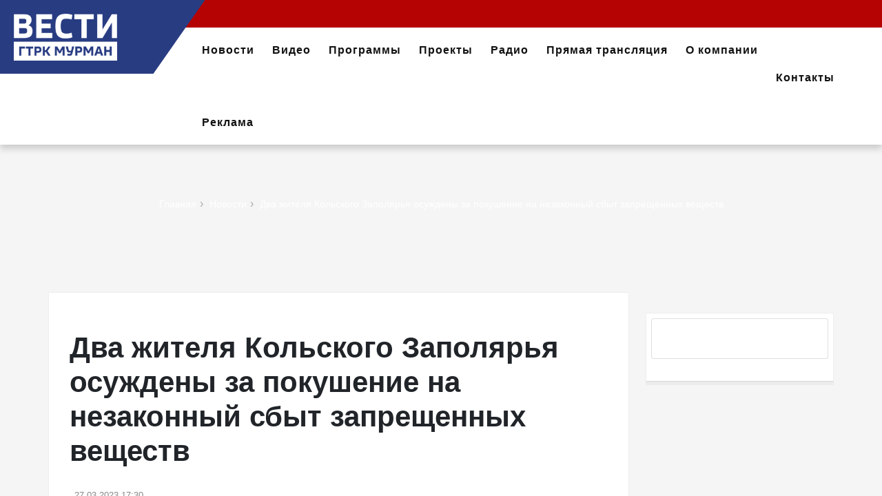

--- FILE ---
content_type: text/html; charset=UTF-8
request_url: https://murman.tv/news-n-10132--dva-zhitelya-kolskogo-zapolyarya-osuzhdeny-za-pokushenie-na-nezakonnyj-sbyt-zapreshennyh-veshestv
body_size: 11319
content:
	<!DOCTYPE html>
<html lang="ru">
<head>
	<meta http-equiv="Content-Type" content="text/html; charset=UTF-8">
	<meta name="viewport" content="width=device-width, initial-scale=1">

	<title>Два жителя Кольского Заполярья осуждены за покушение на незаконный сбыт запрещенных веществ - Новости Мурманска и области - ГТРК «Мурман»</title>
	<meta name="author" content="01a.ru Создание систем управления">
	<meta name="description" content="Два жителя Кольского Заполярья осуждены за покушение на незаконный сбыт запрещенных веществ " />
	<meta name="keywords" content="Два жителя Кольского Заполярья осуждены за покушение на незаконный сбыт запрещенных веществ " />
	<meta property="og:image" content="https://murman.tv/images/news/2023/03/27/10132/naruchniki_2.jpg" />	<link rel="canonical" href="https://murman.tv/news-n-10132--dva-zhitelya-kolskogo-zapolyarya-osuzhdeny-za-pokushenie-na-nezakonnyj-sbyt-zapreshennyh-veshestv" />
	<meta name="zen-verification" content="7X2iAN4cSAtZOxekLnqrLNIV1aYxON9RHJtnIJFWpIxPee6iiJedrBsOZScHIp5x" />

	<link rel="icon" href="https://murman.tv/favicon.ico" type="image/x-icon">
	<link href="https://cdn.jsdelivr.net/npm/bootstrap@5.1.3/dist/css/bootstrap.min.css" rel="stylesheet" integrity="sha384-1BmE4kWBq78iYhFldvKuhfTAU6auU8tT94WrHftjDbrCEXSU1oBoqyl2QvZ6jIW3" crossorigin="anonymous">
	<link rel="stylesheet" href="https://murman.tv/css/all.css" integrity="sha384-AYmEC3Yw5cVb3ZcuHtOA93w35dYTsvhLPVnYs9eStHfGJvOvKxVfELGroGkvsg+p" crossorigin="anonymous"/>
	<link rel="stylesheet" type="text/css" href="css/line-awesome.min.css" media="all">
	<link rel="stylesheet" type="text/css" href="css/revslider.css" >
	<link rel="stylesheet" type="text/css" href="css/owl.carousel.css">
	<link rel="stylesheet" type="text/css" href="css/owl.theme.css">
	<link rel="stylesheet" type="text/css" href="css/jquery.mobile-menu.css">
	<link rel="stylesheet" type="text/css" href="css/style.css?14" media="all">
	<link rel="stylesheet" type="text/css" href="css/responsive.css?2" media="all">
	<link rel="preconnect" href="https://fonts.gstatic.com">
	<link href="https://fonts.googleapis.com/css2?family=Open+Sans:ital,wght@0,300;0,400;0,600;0,700;0,800;1,400&display=swap" rel="stylesheet">
	<link rel="stylesheet" href="https://murman.tv/css/datepicker.min.css">
	<script src="js/jquery-3.5.0.min.js"></script>
	<!--В <head> сайта один раз добавьте код загрузчика-->
	<script>window.yaContextCb = window.yaContextCb || []</script>
	<script src="https://yandex.ru/ads/system/context.js" async></script>
	<style>
		video {max-width:100%}
iframe {height:400px; width:100%}
.thm-post {margin-bottom: 60px;}
blockquote, .blog-post blockquote p {margin: 10px 20px; font-weight: initial;}
	</style>
</head>
<body>
		<div id="page">
		<header>
<div class="container-fluid">
<div class="row">
<div id="header">
<div class="header-container">
<div class="top-logo"><a class="logo" href="./"><img src="images/logo2.png" /></a></div>

<div class="header__nav">
<div class="header-banner row">
<div class="col-12 col-sm-7 col-md-9">
<div class="assetBlock">
<div id="slideshow" style="height: 20px; overflow: hidden;"></div>
</div>
</div>

<div class="d-none d-md-flex col-sm-5 col-md-3 social">
<ul>
	<li><a href="https://vk.com/public80246985" target="_blank"><i class="fab fa-vk"></i></a></li>
	<li class="d-none"><a href="https://www.instagram.com/vesti_murman" target="_blank"><i class="fab fa-instagram"></i></a></li>
	<li class="d-none"><a href="https://www.youtube.com/channel/UCyw3paJF8md_uLvWFMCbkAA" target="_blank"><i class="fab fa-youtube"></i></a></li>
	<li class="d-none"><a href="https://zen.yandex.ru/id/5b3df4c174a36700a9e78b11" target="_blank"><i class="fab fa-yandex-international"></i></a></li>
	<li class="d-none"><a href="https://www.facebook.com/murmantv" target="_blank"><i class="fab fa-facebook"></i></a></li>
	<li class="d-none"><a href="https://twitter.com/murmangtrk" target="_blank"><i class="fab fa-twitter"></i></a></li>
	<li><a href="https://t.me/vesti_murman" target="_blank"><i class="fab fa-telegram"></i></a></li>
</ul>
</div>
</div>

<div class="fl-header-right">
<div class="fl-links"><!-- <a href="#" class="search-toggle"><i class="fa fa-search"></i></a> -->
<div class="no-js"><a class="clicker"><i class="fa fa-phone"></i></a>

<div class="fl-nav-links">
<div class="language-currency">
<div class="fl-language">
<h3>Новости</h3>

<ul class="lang">
	<li><a data-bs-target="#giveNews" data-bs-toggle="modal" href="#"><span>Сообщить новость</span></a></li>
	<li><a href="ct-n-21--pryamaya-translyaciya"><span>Прямая трансляция</span></a></li>
</ul>
</div>

<div class="fl-currency">
<h3>Контакты</h3>

<ul class="currencies_list">
	<li><a href="tel:+7 (911) 311-07-07"><i class="fa fa-sms"></i> +7 (911) 311-07-07</a></li>
	<li><a href="tel:+7 (8152) 641-111"><i class="fa fa-phone"></i> +7 (8152) 641-111</a></li>
	<li><a href="mailto:news@murman.tv"><i class="fa fa-envelope-o"></i> news@murman.tv</a></li>
</ul>
</div>
</div>
</div>
</div>
</div>
</div>

<div class="fl-nav-menu">
<nav>
<div class="mm-toggle-wrap">
<div class="mm-toggle"><i class="fa fa-bars"></i><span class="mm-label">Навигация</span></div>
</div>

<div class="nav-inner">
<ul class="d-none d-md-block" id="nav">
	<li><a class="level-top" href="ct-n-2--news"><span>Новости</span></a></li>
	<li><a class="level-top" href="ct-n-18--video"><span>Видео</span></a></li>
	<li><a class="level-top" href="ct-n-19--programmy"><span>Программы</span></a></li>
	<li><a class="level-top" href="ct-n-20--proekty"><span>Проекты</span></a></li>
	<li><a class="level-top" href="ct-n-17--radio"><span>Радио</span></a></li>
	<li><a class="level-top" href="ct-n-21--pryamaya-translyaciya"><span>Прямая трансляция</span></a></li>
	<li class="level0 parent drop-menu"><a href="o-kompanii"><span>О компании</span></a>
	<ul class="level1">
		<li class="level1"><a href="komanda"><span>Команда</span></a></li>
		<li class="level1"><a href="televidenie"><span>Телевидение</span></a></li>
		<li class="level1"><a href="radio"><span>Радио</span></a></li>
		<li class="level1"><a href="internet"><span>Интернет</span></a></li>
		<li class="level1"><a href="dokumenty"><span>Документы</span></a></li>
		<li class="level1"><a href="vakansii"><span>Вакансии</span></a></li>
		<li class="level1"><a href="award"><span>Награды</span></a></li>
	</ul>
	</li>
	<li><a href="kontakty"><span>Контакты</span></a></li>
	<li><a href="reklama"><span>Реклама</span></a></li>
	<li><a data-bs-target="#searchNews" data-bs-toggle="modal" href="#"><span><i class="fa fa-search"></i></span></a></li>
</ul>
</div>
</nav>
</div>
</div>
</div>
</div>
</div>
</div>
</header>

		<div class="content"><style>iframe{max-width: 100%;}</style>
<script src="https://cdnjs.cloudflare.com/ajax/libs/lightbox2/2.11.3/js/lightbox.min.js" integrity="sha512-k2GFCTbp9rQU412BStrcD/rlwv1PYec9SNrkbQlo6RZCf75l6KcC3UwDY8H5n5hl4v77IDtIPwOk9Dqjs/mMBQ==" crossorigin="anonymous" referrerpolicy="no-referrer"></script>
<link rel="stylesheet" href="https://cdnjs.cloudflare.com/ajax/libs/lightbox2/2.11.3/css/lightbox.min.css" integrity="sha512-ZKX+BvQihRJPA8CROKBhDNvoc2aDMOdAlcm7TUQY+35XYtrd3yh95QOOhsPDQY9QnKE0Wqag9y38OIgEvb88cA==" crossorigin="anonymous" referrerpolicy="no-referrer" />
<section class="page-heading">
	<div class="breadcrumbs">
		<div class="container">
			<div class="row">
				<div class="col-xs-12">
					<ul>
																											<li class=" " itemprop="itemListElement" itemscope itemtype="http://schema.org/ListItem">
																	<a itemprop="item" href="./">Главная<span>› </span></a>
									<meta itemprop="position" content="1" />
															</li>
																											<li class=" " itemprop="itemListElement" itemscope itemtype="http://schema.org/ListItem">
																	<a itemprop="item" href="ct-n-2--news">Новости<span>› </span></a>
									<meta itemprop="position" content="2" />
															</li>
																											<li class="  active" itemprop="itemListElement" itemscope itemtype="http://schema.org/ListItem">
																	<a itemprop="item" href="news-n-10132--dva-zhitelya-kolskogo-zapolyarya-osuzhdeny-za-pokushenie-na-nezakonnyj-sbyt-zapreshennyh-veshestv">Два жителя Кольского Заполярья осуждены за покушение на незаконный сбыт запрещенных веществ</a>
									<meta itemprop="position" content="3" />
															</li>
											</ul>
				</div>
			</div>
		</div>
	</div>
	<div class="page-title">
		<h2></h2>
	</div>
</section>
<div class="main-container col2-right-layout">
	<div class="main container maincontent">
		<div class="row">
			<div class="col-main col-sm-9 main-blog">
				<div id="main" class="blog-post">
					<article class="blog_entry clearfix">
						<h1 class="blog_entry-title">Два жителя Кольского Заполярья осуждены за покушение на незаконный сбыт запрещенных веществ</h1>
						<div class="entry-content">
							<ul class="post-meta">
																																<li><i class="fa fa-clock-o"></i>27.03.2023 17:30</li>
							</ul>
						</div>
						<div class="pb-2 h3 fst-italic"><p><em>Они пытались их продать через интернет</em></p>
</div>
													<div class="post-img py-2 position-relative">
								<a href="images/news/2023/03/27/10132/naruchniki_2.jpg" data-lightbox="newsitem">
									<img src="images/news/2023/03/27/10132/naruchniki_2.jpg">
																	</a>
							</div>
												
						
						
						<div class="entry-content">
							<div class="thm-post">
								<p>Жителям&nbsp;ЗАТО Североморск и Снежногорска вынесли&nbsp;приговор за покушение на незаконный сбыт наркотических и психотропных веществ в особо крупном размере (ч. 3 ст 30, ч. 5 ст. 228.1 УК РФ).</p>

<p>Как сообщили в прокуратуре Мурманской области, в&nbsp;январе 2021 года житель Снежногорска организовал преступную группу, чтобы продать наркотические и психотропные вещества на территории ЗАТО. Для осуществления своего преступления он отыскал местного жителя ЗАТО Александровск, а тот в свою очередь привлек к злодеянию свою сожительницу.</p>

<p>Деятельность организованной группы 14 июня 2021 года пресекли сотрудники Управления ФСБ России по Мурманской области. Они изъяли у преступников&nbsp;килограмм психотропного вещества, которое злоумышленники планировали сбыть.</p>

<p>В ноябре 2021 года снежногорец приобщил к сбыту психотропного вещества жителя Североморска, который должен был забрать запрещенку и перевезти через КПП в Снежногорск, чтобы в дальнейшем распространить порошок. После того, как мужчина забрал крупную партию из тайника, его задержали сотрудники регионального УФСБ России.</p>

<p>Суд признал северян виновными в преступлениях и назначил североморцу наказание в виде четырех&nbsp;лет лишения свободы, а второго приговорил к 15 годам лишения свободы со штрафом в размере 1,7 миллиона рублей. Отбывать наказания мужчины будут в исправительной колонии строгого режима.</p>

							</div>

							
							<div class="row">
								<div class="bottom-section">
									<div class="social col-sm-6">
										<!-- AddToAny BEGIN -->
										<div class="a2a_kit a2a_kit_size_32 a2a_default_style">
											<a class="a2a_button_telegram"></a>
											<a class="a2a_button_vk"></a>
											<a class="a2a_button_odnoklassniki"></a>
											<a class="a2a_button_email"></a>
										</div>
										<script async src="https://static.addtoany.com/menu/page.js"></script>
										<!-- AddToAny END -->
									</div>

																			<div class="tags col-sm-6">
											<ul>
																									<li><a href="news-tag-n-167--суд">суд</a></li>
																									<li><a href="news-tag-n-930--Мурманская область">Мурманская область</a></li>
																									<li><a href="news-tag-n-4927--сбыт">сбыт</a></li>
																							</ul>
										</div>
																	</div>
							</div>

															<div class="row">
									<div class="col-md-6 my-2 my-md-0"><a href="https://t.me/vesti_murman" target="_blank"><img alt="" src="https://murman.tv/images/uploads/%D0%BA%D0%BB%D0%B8%D0%BA%20%D0%B1%D0%B0%D0%BD%D0%BD%D0%B5%D1%80%20%D1%81%D0%B0%D0%B9%D1%82%20%D0%B1%D0%BE%D0%BB%D1%8C%D1%88%D0%BE%D0%B9%20%D1%82%D0%B3.png" /></a></div>
									<div class="col-md-6 my-2 my-md-0"><a href=" https://vk.com/vesti_murman" target="_blank"><img alt="" src="https://murman.tv/images/uploads/%D0%BA%D0%BB%D0%B8%D0%BA%20%D0%B1%D0%B0%D0%BD%D0%BD%D0%B5%D1%80%20%D1%81%D0%B0%D0%B9%D1%82%20%D0%B1%D0%BE%D0%BB%D1%8C%D1%88%D0%BE%D0%B9%20%D0%B2%D0%BA.png" /></a></div>
								</div>
							
						</div>
					</article>
				</div>

													<div class="article-slider">
						<div class="best-pro slider-items-products container">
							<div class="new_title">
								<h2>Еще по теме</h2>
							</div>
							<div id="best-seller" class="product-flexslider hidden-buttons">
								<div class="slider-items slider-width-col4 products-grid">
															<div class="item">
				<div class="grid_item">
					<div class="grid_image"><a href="news-n-41790--bud-zdorov"><img class="img-fluid" src="images/news/2026/01/21/41790/Byd zdrav SAYT.png" alt="&amp;quot;Будь здоров!&amp;quot;"></a></div>
					<h3 class="post_title"><a href="news-n-41790--bud-zdorov">&quot;Будь здоров!&quot;</a></h3>
															<div class="post_meta"><span class="post_date"><i class="fa fa-clock-o"></i>Сегодня 08:55</span></div>
					<p><em>Серотонин &mdash; гормон спокойного счастья</em></p>
				</div>
			</div>
								<div class="item">
				<div class="grid_item">
					<div class="grid_image"><a href="news-n-41812--nebolshoj-sneg-i-umerennyj-veter-ozhidayutsya-v-murmanskoj-oblasti-21-yanvarya"><img class="img-fluid" src="images/news/2026/01/21/41812/111-2.jpg" alt="Небольшой снег и умеренный ветер ожидаются в Мурманской области 21 января"></a></div>
					<h3 class="post_title"><a href="news-n-41812--nebolshoj-sneg-i-umerennyj-veter-ozhidayutsya-v-murmanskoj-oblasti-21-yanvarya">Небольшой снег и умеренный ветер ожидаются в Мурманской области 21 января</a></h3>
															<div class="post_meta"><span class="post_date"><i class="fa fa-clock-o"></i>Сегодня 08:00</span></div>
					<p></p>
				</div>
			</div>
								<div class="item">
				<div class="grid_item">
					<div class="grid_image"><a href="news-n-41811--vesti-murman-v-21-10-polnyj-vypusk-ot-20-01-2026"><img class="img-fluid" src="images/news/2026/01/20/41811/Vesti_1.jpeg" alt="Вести Мурман в 21:10 полный выпуск от 20.01.2026"></a></div>
					<h3 class="post_title"><a href="news-n-41811--vesti-murman-v-21-10-polnyj-vypusk-ot-20-01-2026">Вести Мурман в 21:10 полный выпуск от 20.01.2026</a></h3>
															<div class="post_meta"><span class="post_date"><i class="fa fa-clock-o"></i>20.01.2026 21:51</span></div>
					<p></p>
				</div>
			</div>
								<div class="item">
				<div class="grid_item">
					<div class="grid_image"><a href="news-n-41810--yunye-gimnastki-kolskogo-zapolyarya-sorevnovalis-za-putevku-na-pervenstvo-i-chempionat-severo-zapadnogo-okruga"><img class="img-fluid" src="images/news/2026/01/20/41810/4.jpg" alt="Юные гимнастки Кольского Заполярья соревновались за путевку на первенство и чемпионат Северо-Западного округа"></a></div>
					<h3 class="post_title"><a href="news-n-41810--yunye-gimnastki-kolskogo-zapolyarya-sorevnovalis-za-putevku-na-pervenstvo-i-chempionat-severo-zapadnogo-okruga">Юные гимнастки Кольского Заполярья соревновались за путевку на первенство и чемпионат Северо-Западного округа</a></h3>
															<div class="post_meta"><span class="post_date"><i class="fa fa-clock-o"></i>20.01.2026 21:46</span></div>
					<p></p>
				</div>
			</div>
								<div class="item">
				<div class="grid_item">
					<div class="grid_image"><a href="news-n-41809--v-murmanskom-morskom-torgovom-portu-nabiraet-oboroty-prioritetnaya-programma-obrabotki-sudov-klassa-kejpsajz"><img class="img-fluid" src="images/news/2026/01/20/41809/3.jpg" alt="В Мурманском морском торговом порту набирает обороты приоритетная программа обработки судов класса &amp;quot;Кейпсайз&amp;quot;"></a></div>
					<h3 class="post_title"><a href="news-n-41809--v-murmanskom-morskom-torgovom-portu-nabiraet-oboroty-prioritetnaya-programma-obrabotki-sudov-klassa-kejpsajz">В Мурманском морском торговом порту набирает обороты приоритетная программа обработки судов класса &quot;Кейпсайз&quot;</a></h3>
															<div class="post_meta"><span class="post_date"><i class="fa fa-clock-o"></i>20.01.2026 21:40</span></div>
					<p></p>
				</div>
			</div>
											</div>
							</div>
						</div>
					</div>
							</div>

			<aside class="col-sm-3 sidebar"><div class="blog-side">
		
			<div class="text-widget widget widget__sidebar block">
			<div><a href="./"><div class="card card-body"><a href="mayak-pogovorim"><img alt="" src="/images/banners/majak_pogovorim.png" /></a></div>
&nbsp;

<div id="DivID"><script type="text/javascript"
      src="//news.mediametrics.ru/cgi-bin/b.fcgi?ac=b&m=js&v=3&n=10&id=DivID" 
      charset="UTF-8">
</script></div>
</a></div>
		</div>
	</div>
</aside>
		</div>
	</div>
</div>
<style type="text/css">
	.lightbox {z-index: 100000;}
	.news-signature {position: absolute; left: 10px; background: #ccc; padding: 1px 6px; font-size: 12px; color: #000; z-index: 99999;}
	.post-video-signature {bottom: 80px; }
	.post-img-signature {bottom: 20px;}
	@media (max-width: 769px) {
		.news-signature {left: 4px; padding: 0 2px; font-size: 10px;}
	}
</style></div>
	<img src="https://px201.medhills.ru/s.gif?mh_id=68f768e3fc96cd16e2df448a0b4f64fd&mh_news=Два жителя Кольского Заполярья осуждены за покушение на незаконный сбыт запрещенных веществ - Новости Мурманска и области - ГТРК «Мурман»&mh_tags=Мурманск&mh_page=https://murman.tv/news-n-10132--dva-zhitelya-kolskogo-zapolyarya-osuzhdeny-za-pokushenie-na-nezakonnyj-sbyt-zapreshennyh-veshestv" style="opacity: 0;">
		<footer>
<div class="footer-inner">
<div class="container">
<div class="row">
<div class="col-sm-4 col-12 col-lg-4">
<div class="co-info">
<h4>Государственная телевизионная и радиовещательная компания &quot;Мурман&quot;</h4>

<address>
<div><span>Филиал федерального государственного унитарного предприятия &quot;Всероссийская государственная телевизионная и радиовещательная компания&quot; &quot;Государственная телевизионная и радиовещательная компания &quot;МУРМАН&quot;</span></div>
</address>
<!--LiveInternet counter--><a href="https://www.liveinternet.ru/click" target="_blank"><img alt="" height="120" id="licntDBFE" src="[data-uri]" style="border:0" title="LiveInternet: показано количество просмотров и посетителей" width="88" /></a><script>(function(d,s){d.getElementById("licntDBFE").src=
"https://counter.yadro.ru/hit?t27.6;r"+escape(d.referrer)+
((typeof(s)=="undefined")?"":";s"+s.width+"*"+s.height+"*"+
(s.colorDepth?s.colorDepth:s.pixelDepth))+";u"+escape(d.URL)+
";h"+escape(d.title.substring(0,150))+";"+Math.random()})
(document,screen)</script><!--/LiveInternet--></div>
</div>

<div class="col-sm-8 col-12 col-lg-8">
<div class="footer-column">
<h4>Новости</h4>

<ul class="links">
	<li><a href="ct-n-7--eksklyuziv">Эксклюзив</a></li>
	<li><a href="ct-n-8--politika">Политика</a></li>
	<li><a href="ct-n-9--ekonomika">Экономика</a></li>
	<li><a href="ct-n-10--proisshestviya">Происшествия</a></li>
	<li><a href="ct-n-11--obshestvo">Общество</a></li>
	<li><a href="ct-n-12--kultura">Культура</a></li>
	<li><a href="ct-n-13--sport">Спорт</a></li>
	<li><a href="ct-n-14--medicina">Медицина</a></li>
	<li><a href="ct-n-15--obrazovanie">Образование</a></li>
	<li><a href="ct-n-16--nauka">Наука</a></li>
</ul>
</div>

<div class="footer-column">
<h4>Навигация</h4>

<ul class="links">
	<li><a href="ct-n-21--pryamaya-translyaciya">Прямая трансляция</a></li>
	<li><a href="ct-n-20--proekty">Проекты</a></li>
	<li><a href="ct-n-19--programmy">Программы</a></li>
	<li><a href="ct-n-17--radio">Радио</a></li>
	<li><a href="ct-n-18--video">Видео</a></li>
</ul>
</div>

<div class="footer-column">
<h4>Контакты</h4>

<ul class="links">
	<li>Приемная</li>
	<li><a href="tel:8 (815-2) 64-11-25">8 (815-2) 64-11-25</a></li>
	<li><a href="tel:8 (815-2) 64-10-66">8 (815-2) 64-10-66</a></li>
	<li><a href="mailto:office@murman.tv">office@murman.tv</a></li>
</ul>

<ul class="links">
	<li>Рекламодателям</li>
	<li><a href="tel:+7 911 308-02-78">+7 911 308-02-78</a></li>
	<li><a href="tel:+7 815-2 685-205">+7 815-2 685-205</a></li>
</ul>
</div>
</div>
</div>
</div>
</div>

<div class="footer-top">
<div class="container">
<div class="row">
<div class="col-12"><small>&copy; 2025&nbsp;ГТРК &quot;Мурман&quot;. Сетевое издание &laquo;Государственный интернет-канал &quot;Россия&quot; 2001-2025. Учредитель - федеральное государственное унитарное предприятие &quot;Всероссийская государственная телевизионная и радиовещательная компания&quot; (ВГТРК). Свидетельство о регистрации СМИ Эл № ФС 77-59166 от 22.08.2014. Выдано Федеральной службой по надзору в сфере связи, информационных технологий и массовых коммуникаций. Главный редактор Главной редакции ГИК &quot;Россия&quot; - Панина Елена Валерьевна. Редактор группы интернет вещания и субтитрования - Бочарова&nbsp;Анастасия Васильевна. Адрес электронной почты редакции сайта: web@murman.tv. Телефон: 8 (8152) 64-10-67. Все права на любые материалы, опубликованные на сайте, защищены в соответствии с российским и международным законодательством об интеллектуальной собственности. Любое использование текстовых, фото-, аудио- и видеоматериалов возможно только с согласия правообладателя (ВГТРК). Для детей старше 16 лет (16+).</small></div>
</div>

<div class="row">
<div class="col-sm-6 coppyright text-center">&copy; <script>document.write(new Date().getFullYear())</script> ГТРК &quot;Мурман&quot;</div>

<div class="col-sm-6 coppyright text-center">Создание сайтов в Мурманске <a href="https://murmansk.ur5.ru" target="_blank" title="Разработка и продвижение сайтов в Мурманске">ur5.ru</a></div>
</div>
</div>
</div>
</footer>

	</div>
	<div id="mobile-menu"></div>

	<script src="https://murman.tv/js/datepicker.min.js"></script>
	
<div class="modal fade" id="ajaxCartModal" tabindex="-1" role="dialog" aria-labelledby="ajaxCartModalLabel" aria-hidden="true">
	<div class="modal-dialog" role="document">
		<div class="modal-content">
			<div class="modal-body">
				<div class="cartupdated"><p>Корзина обновлена.</p></div>
				<div class="text-center pt-3"><a class="btn btn-success" href="cart">Оформить</a></div>
			</div>
		</div>
	</div>
</div>


<script type="text/javascript">
	$('.product_ask_button').click(function(){
		$('#product_ask_input').val($(this).data('product_name'));
		$('#exampleModal').modal('show');
	})
</script>


<div class="modal" id="favuser">
	<div class="modal-dialog">
		<div class="modal-content">
			<div class="modal-header">
				<h4 class="modal-title"></h4>
				<button type="button" class="close" data-dismiss="modal">&times;</button>
			</div>
			<div class="modal-body lang-block lang-ru" style="padding-top: 50px; ">
				<div class="row">
					<div class="col-12 pb-3">Товар можно добавить в избранное только после регистрации на сайте</div>
					<div class="col-sm-6"><a class="btn btn-success" href="user-lk">Вход / Регистрация</a></div>
				</div>
			</div>
		</div>
	</div>
</div>


<!-- gtrk -->
<div class="modal fade" id="giveNews" tabindex="-1" aria-labelledby="giveNewsLabel" aria-hidden="true">
	<div class="modal-dialog">
		<div class="modal-content">
			<div class="modal-header">
				<h5 class="modal-title" id="giveNewsLabel">Сообщить новость</h5>
				<button type="button" class="btn-close p-0 m-0" data-bs-dismiss="modal" aria-label="Close"></button>
			</div>
			<div class="modal-body">
				<form action="multisend" class="form" method="post">
					<div id="mailform" class="list-group row mt-2">
						<div class="col-12 py-2">
							<input type="text" placeholder="Ваши контакты" class="form-control" name="Контакты" id="phone_retrieve" required="required">
						</div>
						<div class="col-12 py-2">
							<textarea class="form-control" name="Текст новости" required="required" placeholder="Текст новости"></textarea>
						</div>
						<div class="smart-captcha" data-sitekey="XshRQ8bebsH9c3gfIchidm01g7nuVa6xF3DlUUYi" data-hl="ru" ></div>
						<div class="col-md-12 text-center py-2">
							<button type="submit" class="btn btn-success text-white">Отправить</button>
						</div>
					</div>
				</form>
			</div>
		</div>
	</div>
</div>

<div class="modal fade" id="searchNews" tabindex="-1" aria-labelledby="searchNewsLabel" aria-hidden="true">
	<div class="modal-dialog">
		<div class="modal-content">
			<div class="modal-header">
				<h5 class="modal-title" id="searchNewsLabel">Поиск</h5>
				<button type="button" class="btn-close p-0 m-0" data-bs-dismiss="modal" aria-label="Close"></button>
			</div>
			<div class="modal-body">
				<form action="news-search" class="form" method="GET">
					<div class="list-group row mt-2">
						<div class="col-12 py-2">
							<input type="text" placeholder="Поиск..." class="form-control" name="name">
						</div>
					</div>
					<div class="row">
						<div class="col-md-6 py-2">
							<input type="text" placeholder="Дата с ..." class="form-control" name="date_from" id="date_from">
						</div>
						<div class="col-md-6 py-2">
							<input type="text" placeholder="Дата по ..." class="form-control" name="date_to" id="date_to">
						</div>
						<div class="col-md-12 text-center py-2">
							<button type="submit" class="btn btn-success text-white">Поиск</button>
						</div>
					</div>
				</form>
			</div>
		</div>
	</div>
</div>
<script type="text/javascript">
	options =  {
		startDay: 1,
		customDays: ['Вс', 'Пн', 'Вт', 'Ср', 'Чт', 'Пт', 'Сб'],
		customMonths: ['Январь', 'Февраль', 'Март', 'Апрель', 'Май', 'Июнь', 'Июль', 'Август', 'Сентябрь', 'Октябрь', 'Ноябрь', 'Декабрь'],
		formatter: (input, date, instance) => {
			const value = date.toLocaleDateString();
			input.value = value;
		}
	};
	const date_to = datepicker('#date_to', options);
	const date_from = datepicker('#date_from', options);
</script>	<script type="text/javascript">
		$('form').each(function() {$(this).append($("<input/>", {type: "hidden", name: "ua", value: navigator.userAgent}));});
		$(document).on('click', '[data-form-service]', function(event){$('#form-service').val(($(this).attr('data-form-service')));});
		
		function setLang(lang) {
			event.preventDefault();
			$(".lang-block").hide();
			$(".lang-" + lang).show();
		}
	</script>
	<script src="https://cdn.jsdelivr.net/npm/bootstrap@5.1.3/dist/js/bootstrap.bundle.min.js" integrity="sha384-ka7Sk0Gln4gmtz2MlQnikT1wXgYsOg+OMhuP+IlRH9sENBO0LRn5q+8nbTov4+1p" crossorigin="anonymous"></script>
	<script src="js/revslider.js"></script>
	<script src="js/common.js?2"></script>
	<script src="js/owl.carousel.min.js"></script>
	<script src="js/jquery.mobile-menu.min.js"></script>

	<!-- Yandex.Metrika counter -->
	<script type="text/javascript" >(function(m,e,t,r,i,k,a){m[i]=m[i]||function(){(m[i].a=m[i].a||[]).push(arguments)};m[i].l=1*new Date();k=e.createElement(t),a=e.getElementsByTagName(t)[0],k.async=1,k.src=r,a.parentNode.insertBefore(k,a)})(window, document, "script", "https://mc.yandex.ru/metrika/tag.js", "ym");ym(25059608, "init", {clickmap:true,trackLinks:true,accurateTrackBounce:true,webvisor:true}); </script>
	<noscript><div><img src="https://mc.yandex.ru/watch/25059608" style="position:absolute; left:-9999px;" alt="" /></div></noscript>
	<!-- /Yandex.Metrika counter -->
	<!-- Yandex.Metrika counter -->
	<script type="text/javascript" >(function(m,e,t,r,i,k,a){m[i]=m[i]||function(){(m[i].a=m[i].a||[]).push(arguments)};m[i].l=1*new Date();k=e.createElement(t),a=e.getElementsByTagName(t)[0],k.async=1,k.src=r,a.parentNode.insertBefore(k,a)})(window, document, "script", "https://mc.yandex.ru/metrika/tag.js", "ym"); ym(55382026, "init", {clickmap:true,trackLinks:true,accurateTrackBounce:true,webvisor:true,ecommerce:"dataLayer"});</script>
	<noscript><div><img src="https://mc.yandex.ru/watch/55382026" style="position:absolute; left:-9999px;" alt="" /></div></noscript>
	<!-- /Yandex.Metrika counter -->

	<!-- tns-counter.ru -->
	<script type="text/javascript">(new Image()).src = '//www.tns-counter.ru/V13a***R>' + document.referrer.replace(/\*/g,'%2a') + '*vgtrk_ru/ru/UTF-8/tmsec=murman_tv/' + Math.round(Math.random()*1E9);</script>
	<noscript><img src="http://www.tns-counter.ru/V13a****vgtrk_ru/ru/UTF-8/tmsec=murman_tv/" width="1" height="1" alt="" /></noscript>
	<!--/ tns-counter.ru -->

	<script src="https://captcha-api.yandex.ru/captcha.js" defer></script>

	<!--AdFox START-->
	<!--yandex_vgtrk-rsya-->
	<!--Площадка: ГТРК "Мурман" Мурманск| https://murman.tv/ / Сквозной / 1х1-->
	<!--Категория: <не задана>-->
	<!--Тип баннера: 1x1-->
	<div id="adfox_175639154407062584"></div>
	<script>
	    window.yaContextCb.push(()=>{
    		Ya.adfoxCode.create({
        	    ownerId: 707734,
        	    containerId: 'adfox_175639154407062584',
        	    params: {
            		p1: 'cwcqa',
            		p2: 'frfe'
        	    }
    		    })
	    })
	</script>

</body>
</html>